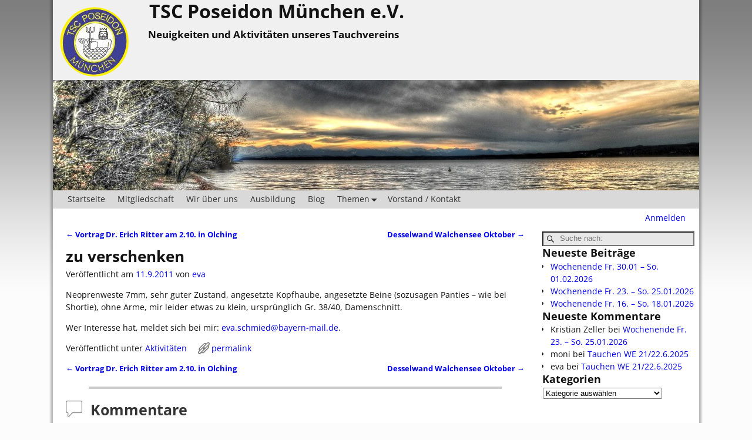

--- FILE ---
content_type: text/html; charset=UTF-8
request_url: https://tsc-poseidon-muenchen.de/2011/09/11/zu-verschenken/
body_size: 16126
content:
<!DOCTYPE html><html lang="de"><head><meta charset="UTF-8"/><meta name='viewport' content='width=device-width,initial-scale=1.0' /><link rel="profile" href="//gmpg.org/xfn/11"/><link rel="pingback" href=""/><link href='https://tsc-poseidon-muenchen.de/wp-content/themes/weaver-xtreme/assets/css/fonts/google/google-fonts.min.css?ver=6.7' rel='stylesheet' type='text/css'><meta name='robots' content='index, follow, max-image-preview:large, max-snippet:-1, max-video-preview:-1' /><title>zu verschenken - TSC Poseidon München e.V.</title><link rel="canonical" href="https://tsc-poseidon-muenchen.de/2011/09/11/zu-verschenken/" /><meta property="og:locale" content="de_DE" /><meta property="og:type" content="article" /><meta property="og:title" content="zu verschenken - TSC Poseidon München e.V." /><meta property="og:description" content="Neoprenweste 7mm, sehr guter Zustand, angesetzte Kopfhaube, angesetzte Beine (sozusagen Panties &#8211; wie bei Shortie), ohne Arme, mir leider etwas zu klein, ursprünglich Gr. 38/40, Damenschnitt. Wer Interesse hat, meldet sich bei mir: eva.schmied@bayern-mail.de." /><meta property="og:url" content="https://tsc-poseidon-muenchen.de/2011/09/11/zu-verschenken/" /><meta property="og:site_name" content="TSC Poseidon München e.V." /><meta property="article:publisher" content="https://www.facebook.com/groups/841617242591940" /><meta property="article:published_time" content="2011-09-11T08:43:35+00:00" /><meta name="author" content="eva" /><meta name="twitter:card" content="summary_large_image" /><meta name="twitter:label1" content="Verfasst von" /><meta name="twitter:data1" content="eva" /> <script type="application/ld+json" class="yoast-schema-graph">{"@context":"https://schema.org","@graph":[{"@type":"Article","@id":"https://tsc-poseidon-muenchen.de/2011/09/11/zu-verschenken/#article","isPartOf":{"@id":"https://tsc-poseidon-muenchen.de/2011/09/11/zu-verschenken/"},"author":{"name":"eva","@id":"https://tsc-poseidon-muenchen.de/#/schema/person/9d1bb60a41712c0fa822a03545d08bc7"},"headline":"zu verschenken","datePublished":"2011-09-11T08:43:35+00:00","mainEntityOfPage":{"@id":"https://tsc-poseidon-muenchen.de/2011/09/11/zu-verschenken/"},"wordCount":39,"commentCount":0,"publisher":{"@id":"https://tsc-poseidon-muenchen.de/#organization"},"articleSection":["Aktivitäten"],"inLanguage":"de","potentialAction":[{"@type":"CommentAction","name":"Comment","target":["https://tsc-poseidon-muenchen.de/2011/09/11/zu-verschenken/#respond"]}]},{"@type":"WebPage","@id":"https://tsc-poseidon-muenchen.de/2011/09/11/zu-verschenken/","url":"https://tsc-poseidon-muenchen.de/2011/09/11/zu-verschenken/","name":"zu verschenken - TSC Poseidon München e.V.","isPartOf":{"@id":"https://tsc-poseidon-muenchen.de/#website"},"datePublished":"2011-09-11T08:43:35+00:00","breadcrumb":{"@id":"https://tsc-poseidon-muenchen.de/2011/09/11/zu-verschenken/#breadcrumb"},"inLanguage":"de","potentialAction":[{"@type":"ReadAction","target":["https://tsc-poseidon-muenchen.de/2011/09/11/zu-verschenken/"]}]},{"@type":"BreadcrumbList","@id":"https://tsc-poseidon-muenchen.de/2011/09/11/zu-verschenken/#breadcrumb","itemListElement":[{"@type":"ListItem","position":1,"name":"Startseite","item":"https://tsc-poseidon-muenchen.de/"},{"@type":"ListItem","position":2,"name":"Blog","item":"https://tsc-poseidon-muenchen.de/blog/"},{"@type":"ListItem","position":3,"name":"zu verschenken"}]},{"@type":"WebSite","@id":"https://tsc-poseidon-muenchen.de/#website","url":"https://tsc-poseidon-muenchen.de/","name":"TSC Poseidon München e.V.","description":"Neuigkeiten und Aktivitäten unseres Tauchvereins","publisher":{"@id":"https://tsc-poseidon-muenchen.de/#organization"},"potentialAction":[{"@type":"SearchAction","target":{"@type":"EntryPoint","urlTemplate":"https://tsc-poseidon-muenchen.de/?s={search_term_string}"},"query-input":{"@type":"PropertyValueSpecification","valueRequired":true,"valueName":"search_term_string"}}],"inLanguage":"de"},{"@type":"Organization","@id":"https://tsc-poseidon-muenchen.de/#organization","name":"TSC Poseidon München e.V.","url":"https://tsc-poseidon-muenchen.de/","logo":{"@type":"ImageObject","inLanguage":"de","@id":"https://tsc-poseidon-muenchen.de/#/schema/logo/image/","url":"https://tsc-poseidon-muenchen.de/wp-content/uploads/2017/03/TSCN-blau-gelb-120-1.png","contentUrl":"https://tsc-poseidon-muenchen.de/wp-content/uploads/2017/03/TSCN-blau-gelb-120-1.png","width":120,"height":120,"caption":"TSC Poseidon München e.V."},"image":{"@id":"https://tsc-poseidon-muenchen.de/#/schema/logo/image/"},"sameAs":["https://www.facebook.com/groups/841617242591940"]},{"@type":"Person","@id":"https://tsc-poseidon-muenchen.de/#/schema/person/9d1bb60a41712c0fa822a03545d08bc7","name":"eva","image":{"@type":"ImageObject","inLanguage":"de","@id":"https://tsc-poseidon-muenchen.de/#/schema/person/image/","url":"https://secure.gravatar.com/avatar/8f143a692cc98acdf995ac6782f3019f80c6e178e92cb7378d44e481c5b17efd?s=96&d=mm&r=g","contentUrl":"https://secure.gravatar.com/avatar/8f143a692cc98acdf995ac6782f3019f80c6e178e92cb7378d44e481c5b17efd?s=96&d=mm&r=g","caption":"eva"},"url":"https://tsc-poseidon-muenchen.de/author/eva/"}]}</script> <link rel="alternate" type="application/rss+xml" title="TSC Poseidon München e.V. &raquo; Feed" href="https://tsc-poseidon-muenchen.de/feed/" /><link rel="alternate" type="application/rss+xml" title="TSC Poseidon München e.V. &raquo; Kommentar-Feed" href="https://tsc-poseidon-muenchen.de/comments/feed/" /><link rel="alternate" type="application/rss+xml" title="TSC Poseidon München e.V. &raquo; Kommentar-Feed zu zu verschenken" href="https://tsc-poseidon-muenchen.de/2011/09/11/zu-verschenken/feed/" /><link rel="alternate" title="oEmbed (JSON)" type="application/json+oembed" href="https://tsc-poseidon-muenchen.de/wp-json/oembed/1.0/embed?url=https%3A%2F%2Ftsc-poseidon-muenchen.de%2F2011%2F09%2F11%2Fzu-verschenken%2F" /><link rel="alternate" title="oEmbed (XML)" type="text/xml+oembed" href="https://tsc-poseidon-muenchen.de/wp-json/oembed/1.0/embed?url=https%3A%2F%2Ftsc-poseidon-muenchen.de%2F2011%2F09%2F11%2Fzu-verschenken%2F&#038;format=xml" /><style id='wp-img-auto-sizes-contain-inline-css' type='text/css'>img:is([sizes=auto i],[sizes^="auto," i]){contain-intrinsic-size:3000px 1500px}
/*# sourceURL=wp-img-auto-sizes-contain-inline-css */</style><style id='wp-emoji-styles-inline-css' type='text/css'>img.wp-smiley, img.emoji {
		display: inline !important;
		border: none !important;
		box-shadow: none !important;
		height: 1em !important;
		width: 1em !important;
		margin: 0 0.07em !important;
		vertical-align: -0.1em !important;
		background: none !important;
		padding: 0 !important;
	}
/*# sourceURL=wp-emoji-styles-inline-css */</style><style id='wp-block-library-inline-css' type='text/css'>:root{--wp-block-synced-color:#7a00df;--wp-block-synced-color--rgb:122,0,223;--wp-bound-block-color:var(--wp-block-synced-color);--wp-editor-canvas-background:#ddd;--wp-admin-theme-color:#007cba;--wp-admin-theme-color--rgb:0,124,186;--wp-admin-theme-color-darker-10:#006ba1;--wp-admin-theme-color-darker-10--rgb:0,107,160.5;--wp-admin-theme-color-darker-20:#005a87;--wp-admin-theme-color-darker-20--rgb:0,90,135;--wp-admin-border-width-focus:2px}@media (min-resolution:192dpi){:root{--wp-admin-border-width-focus:1.5px}}.wp-element-button{cursor:pointer}:root .has-very-light-gray-background-color{background-color:#eee}:root .has-very-dark-gray-background-color{background-color:#313131}:root .has-very-light-gray-color{color:#eee}:root .has-very-dark-gray-color{color:#313131}:root .has-vivid-green-cyan-to-vivid-cyan-blue-gradient-background{background:linear-gradient(135deg,#00d084,#0693e3)}:root .has-purple-crush-gradient-background{background:linear-gradient(135deg,#34e2e4,#4721fb 50%,#ab1dfe)}:root .has-hazy-dawn-gradient-background{background:linear-gradient(135deg,#faaca8,#dad0ec)}:root .has-subdued-olive-gradient-background{background:linear-gradient(135deg,#fafae1,#67a671)}:root .has-atomic-cream-gradient-background{background:linear-gradient(135deg,#fdd79a,#004a59)}:root .has-nightshade-gradient-background{background:linear-gradient(135deg,#330968,#31cdcf)}:root .has-midnight-gradient-background{background:linear-gradient(135deg,#020381,#2874fc)}:root{--wp--preset--font-size--normal:16px;--wp--preset--font-size--huge:42px}.has-regular-font-size{font-size:1em}.has-larger-font-size{font-size:2.625em}.has-normal-font-size{font-size:var(--wp--preset--font-size--normal)}.has-huge-font-size{font-size:var(--wp--preset--font-size--huge)}.has-text-align-center{text-align:center}.has-text-align-left{text-align:left}.has-text-align-right{text-align:right}.has-fit-text{white-space:nowrap!important}#end-resizable-editor-section{display:none}.aligncenter{clear:both}.items-justified-left{justify-content:flex-start}.items-justified-center{justify-content:center}.items-justified-right{justify-content:flex-end}.items-justified-space-between{justify-content:space-between}.screen-reader-text{border:0;clip-path:inset(50%);height:1px;margin:-1px;overflow:hidden;padding:0;position:absolute;width:1px;word-wrap:normal!important}.screen-reader-text:focus{background-color:#ddd;clip-path:none;color:#444;display:block;font-size:1em;height:auto;left:5px;line-height:normal;padding:15px 23px 14px;text-decoration:none;top:5px;width:auto;z-index:100000}html :where(.has-border-color){border-style:solid}html :where([style*=border-top-color]){border-top-style:solid}html :where([style*=border-right-color]){border-right-style:solid}html :where([style*=border-bottom-color]){border-bottom-style:solid}html :where([style*=border-left-color]){border-left-style:solid}html :where([style*=border-width]){border-style:solid}html :where([style*=border-top-width]){border-top-style:solid}html :where([style*=border-right-width]){border-right-style:solid}html :where([style*=border-bottom-width]){border-bottom-style:solid}html :where([style*=border-left-width]){border-left-style:solid}html :where(img[class*=wp-image-]){height:auto;max-width:100%}:where(figure){margin:0 0 1em}html :where(.is-position-sticky){--wp-admin--admin-bar--position-offset:var(--wp-admin--admin-bar--height,0px)}@media screen and (max-width:600px){html :where(.is-position-sticky){--wp-admin--admin-bar--position-offset:0px}}

/*# sourceURL=wp-block-library-inline-css */</style><style id='global-styles-inline-css' type='text/css'>:root{--wp--preset--aspect-ratio--square: 1;--wp--preset--aspect-ratio--4-3: 4/3;--wp--preset--aspect-ratio--3-4: 3/4;--wp--preset--aspect-ratio--3-2: 3/2;--wp--preset--aspect-ratio--2-3: 2/3;--wp--preset--aspect-ratio--16-9: 16/9;--wp--preset--aspect-ratio--9-16: 9/16;--wp--preset--color--black: #000000;--wp--preset--color--cyan-bluish-gray: #abb8c3;--wp--preset--color--white: #ffffff;--wp--preset--color--pale-pink: #f78da7;--wp--preset--color--vivid-red: #cf2e2e;--wp--preset--color--luminous-vivid-orange: #ff6900;--wp--preset--color--luminous-vivid-amber: #fcb900;--wp--preset--color--light-green-cyan: #7bdcb5;--wp--preset--color--vivid-green-cyan: #00d084;--wp--preset--color--pale-cyan-blue: #8ed1fc;--wp--preset--color--vivid-cyan-blue: #0693e3;--wp--preset--color--vivid-purple: #9b51e0;--wp--preset--gradient--vivid-cyan-blue-to-vivid-purple: linear-gradient(135deg,rgb(6,147,227) 0%,rgb(155,81,224) 100%);--wp--preset--gradient--light-green-cyan-to-vivid-green-cyan: linear-gradient(135deg,rgb(122,220,180) 0%,rgb(0,208,130) 100%);--wp--preset--gradient--luminous-vivid-amber-to-luminous-vivid-orange: linear-gradient(135deg,rgb(252,185,0) 0%,rgb(255,105,0) 100%);--wp--preset--gradient--luminous-vivid-orange-to-vivid-red: linear-gradient(135deg,rgb(255,105,0) 0%,rgb(207,46,46) 100%);--wp--preset--gradient--very-light-gray-to-cyan-bluish-gray: linear-gradient(135deg,rgb(238,238,238) 0%,rgb(169,184,195) 100%);--wp--preset--gradient--cool-to-warm-spectrum: linear-gradient(135deg,rgb(74,234,220) 0%,rgb(151,120,209) 20%,rgb(207,42,186) 40%,rgb(238,44,130) 60%,rgb(251,105,98) 80%,rgb(254,248,76) 100%);--wp--preset--gradient--blush-light-purple: linear-gradient(135deg,rgb(255,206,236) 0%,rgb(152,150,240) 100%);--wp--preset--gradient--blush-bordeaux: linear-gradient(135deg,rgb(254,205,165) 0%,rgb(254,45,45) 50%,rgb(107,0,62) 100%);--wp--preset--gradient--luminous-dusk: linear-gradient(135deg,rgb(255,203,112) 0%,rgb(199,81,192) 50%,rgb(65,88,208) 100%);--wp--preset--gradient--pale-ocean: linear-gradient(135deg,rgb(255,245,203) 0%,rgb(182,227,212) 50%,rgb(51,167,181) 100%);--wp--preset--gradient--electric-grass: linear-gradient(135deg,rgb(202,248,128) 0%,rgb(113,206,126) 100%);--wp--preset--gradient--midnight: linear-gradient(135deg,rgb(2,3,129) 0%,rgb(40,116,252) 100%);--wp--preset--font-size--small: 13px;--wp--preset--font-size--medium: 20px;--wp--preset--font-size--large: 36px;--wp--preset--font-size--x-large: 42px;--wp--preset--spacing--20: 0.44rem;--wp--preset--spacing--30: 0.67rem;--wp--preset--spacing--40: 1rem;--wp--preset--spacing--50: 1.5rem;--wp--preset--spacing--60: 2.25rem;--wp--preset--spacing--70: 3.38rem;--wp--preset--spacing--80: 5.06rem;--wp--preset--shadow--natural: 6px 6px 9px rgba(0, 0, 0, 0.2);--wp--preset--shadow--deep: 12px 12px 50px rgba(0, 0, 0, 0.4);--wp--preset--shadow--sharp: 6px 6px 0px rgba(0, 0, 0, 0.2);--wp--preset--shadow--outlined: 6px 6px 0px -3px rgb(255, 255, 255), 6px 6px rgb(0, 0, 0);--wp--preset--shadow--crisp: 6px 6px 0px rgb(0, 0, 0);}:where(.is-layout-flex){gap: 0.5em;}:where(.is-layout-grid){gap: 0.5em;}body .is-layout-flex{display: flex;}.is-layout-flex{flex-wrap: wrap;align-items: center;}.is-layout-flex > :is(*, div){margin: 0;}body .is-layout-grid{display: grid;}.is-layout-grid > :is(*, div){margin: 0;}:where(.wp-block-columns.is-layout-flex){gap: 2em;}:where(.wp-block-columns.is-layout-grid){gap: 2em;}:where(.wp-block-post-template.is-layout-flex){gap: 1.25em;}:where(.wp-block-post-template.is-layout-grid){gap: 1.25em;}.has-black-color{color: var(--wp--preset--color--black) !important;}.has-cyan-bluish-gray-color{color: var(--wp--preset--color--cyan-bluish-gray) !important;}.has-white-color{color: var(--wp--preset--color--white) !important;}.has-pale-pink-color{color: var(--wp--preset--color--pale-pink) !important;}.has-vivid-red-color{color: var(--wp--preset--color--vivid-red) !important;}.has-luminous-vivid-orange-color{color: var(--wp--preset--color--luminous-vivid-orange) !important;}.has-luminous-vivid-amber-color{color: var(--wp--preset--color--luminous-vivid-amber) !important;}.has-light-green-cyan-color{color: var(--wp--preset--color--light-green-cyan) !important;}.has-vivid-green-cyan-color{color: var(--wp--preset--color--vivid-green-cyan) !important;}.has-pale-cyan-blue-color{color: var(--wp--preset--color--pale-cyan-blue) !important;}.has-vivid-cyan-blue-color{color: var(--wp--preset--color--vivid-cyan-blue) !important;}.has-vivid-purple-color{color: var(--wp--preset--color--vivid-purple) !important;}.has-black-background-color{background-color: var(--wp--preset--color--black) !important;}.has-cyan-bluish-gray-background-color{background-color: var(--wp--preset--color--cyan-bluish-gray) !important;}.has-white-background-color{background-color: var(--wp--preset--color--white) !important;}.has-pale-pink-background-color{background-color: var(--wp--preset--color--pale-pink) !important;}.has-vivid-red-background-color{background-color: var(--wp--preset--color--vivid-red) !important;}.has-luminous-vivid-orange-background-color{background-color: var(--wp--preset--color--luminous-vivid-orange) !important;}.has-luminous-vivid-amber-background-color{background-color: var(--wp--preset--color--luminous-vivid-amber) !important;}.has-light-green-cyan-background-color{background-color: var(--wp--preset--color--light-green-cyan) !important;}.has-vivid-green-cyan-background-color{background-color: var(--wp--preset--color--vivid-green-cyan) !important;}.has-pale-cyan-blue-background-color{background-color: var(--wp--preset--color--pale-cyan-blue) !important;}.has-vivid-cyan-blue-background-color{background-color: var(--wp--preset--color--vivid-cyan-blue) !important;}.has-vivid-purple-background-color{background-color: var(--wp--preset--color--vivid-purple) !important;}.has-black-border-color{border-color: var(--wp--preset--color--black) !important;}.has-cyan-bluish-gray-border-color{border-color: var(--wp--preset--color--cyan-bluish-gray) !important;}.has-white-border-color{border-color: var(--wp--preset--color--white) !important;}.has-pale-pink-border-color{border-color: var(--wp--preset--color--pale-pink) !important;}.has-vivid-red-border-color{border-color: var(--wp--preset--color--vivid-red) !important;}.has-luminous-vivid-orange-border-color{border-color: var(--wp--preset--color--luminous-vivid-orange) !important;}.has-luminous-vivid-amber-border-color{border-color: var(--wp--preset--color--luminous-vivid-amber) !important;}.has-light-green-cyan-border-color{border-color: var(--wp--preset--color--light-green-cyan) !important;}.has-vivid-green-cyan-border-color{border-color: var(--wp--preset--color--vivid-green-cyan) !important;}.has-pale-cyan-blue-border-color{border-color: var(--wp--preset--color--pale-cyan-blue) !important;}.has-vivid-cyan-blue-border-color{border-color: var(--wp--preset--color--vivid-cyan-blue) !important;}.has-vivid-purple-border-color{border-color: var(--wp--preset--color--vivid-purple) !important;}.has-vivid-cyan-blue-to-vivid-purple-gradient-background{background: var(--wp--preset--gradient--vivid-cyan-blue-to-vivid-purple) !important;}.has-light-green-cyan-to-vivid-green-cyan-gradient-background{background: var(--wp--preset--gradient--light-green-cyan-to-vivid-green-cyan) !important;}.has-luminous-vivid-amber-to-luminous-vivid-orange-gradient-background{background: var(--wp--preset--gradient--luminous-vivid-amber-to-luminous-vivid-orange) !important;}.has-luminous-vivid-orange-to-vivid-red-gradient-background{background: var(--wp--preset--gradient--luminous-vivid-orange-to-vivid-red) !important;}.has-very-light-gray-to-cyan-bluish-gray-gradient-background{background: var(--wp--preset--gradient--very-light-gray-to-cyan-bluish-gray) !important;}.has-cool-to-warm-spectrum-gradient-background{background: var(--wp--preset--gradient--cool-to-warm-spectrum) !important;}.has-blush-light-purple-gradient-background{background: var(--wp--preset--gradient--blush-light-purple) !important;}.has-blush-bordeaux-gradient-background{background: var(--wp--preset--gradient--blush-bordeaux) !important;}.has-luminous-dusk-gradient-background{background: var(--wp--preset--gradient--luminous-dusk) !important;}.has-pale-ocean-gradient-background{background: var(--wp--preset--gradient--pale-ocean) !important;}.has-electric-grass-gradient-background{background: var(--wp--preset--gradient--electric-grass) !important;}.has-midnight-gradient-background{background: var(--wp--preset--gradient--midnight) !important;}.has-small-font-size{font-size: var(--wp--preset--font-size--small) !important;}.has-medium-font-size{font-size: var(--wp--preset--font-size--medium) !important;}.has-large-font-size{font-size: var(--wp--preset--font-size--large) !important;}.has-x-large-font-size{font-size: var(--wp--preset--font-size--x-large) !important;}
/*# sourceURL=global-styles-inline-css */</style><style id='classic-theme-styles-inline-css' type='text/css'>/*! This file is auto-generated */
.wp-block-button__link{color:#fff;background-color:#32373c;border-radius:9999px;box-shadow:none;text-decoration:none;padding:calc(.667em + 2px) calc(1.333em + 2px);font-size:1.125em}.wp-block-file__button{background:#32373c;color:#fff;text-decoration:none}
/*# sourceURL=/wp-includes/css/classic-themes.min.css */</style><link rel='stylesheet' id='contact-form-7-css' href='https://tsc-poseidon-muenchen.de/wp-content/cache/autoptimize/autoptimize_single_64ac31699f5326cb3c76122498b76f66.php?ver=6.1.4' type='text/css' media='all' /><link rel='stylesheet' id='weaverx-font-sheet-css' href='https://tsc-poseidon-muenchen.de/wp-content/themes/weaver-xtreme/assets/css/fonts.min.css?ver=6.7' type='text/css' media='all' /><link rel='stylesheet' id='weaverx-style-sheet-css' href='https://tsc-poseidon-muenchen.de/wp-content/themes/weaver-xtreme/assets/css/style-weaverx.min.css?ver=6.7' type='text/css' media='all' /><style id='weaverx-style-sheet-inline-css' type='text/css'>#wrapper{max-width:1100px}body{background-image:url( /wp-content/themes/weaver-xtreme/assets/images/gr.png );background-attachment:scroll;background-repeat:repeat-x}#branding #header-image img{float:left}/* float-left*/.weaverx-theme-menu .current_page_item >a,.weaverx-theme-menu .current-menu-item >a,.weaverx-theme-menu .current-cat >a{font-weight:bold}.container img,.colophon img{padding:0}body{font-size:.87500em}body{background-color:#FCFCFC}.menu-primary .wvrx-menu-container,.menu-primary .site-title-on-menu,.menu-primary .site-title-on-menu a{background-color:#D9D9D9}.menu-primary .wvrx-menu-container,.menu-primary .site-title-on-menu,.menu-primary .site-title-on-menu a{color:#333333}.menu-secondary .wvrx-menu-container{background-color:#D9D9D9}.menu-secondary .wvrx-menu-container{color:#333333}.menu-primary .wvrx-menu ul li a,.menu-primary .wvrx-menu ul.mega-menu li{background-color:#BABABA}.menu-primary .wvrx-menu ul li a,.menu-primary .wvrx-menu ul.mega-menu li{color:#333333}.menu-secondary .wvrx-menu ul li a,.menu-secondary .wvrx-menu ul.mega-menu li{background-color:#BABABA}.menu-secondary .wvrx-menu ul li a,.menu-secondary .wvrx-menu ul.mega-menu li{color:#333333}.menu-primary .wvrx-menu >li >a{color:#333333}.menu-primary .wvrx-menu >li >a:hover{background-color:#C9C9C9 !important}.menu-secondary .wvrx-menu >li >a{color:#333333}.menu-secondary .wvrx-menu >li >a:hover{background-color:#C9C9C9 !important}.menu-primary .wvrx-menu ul li a{color:#333333}.menu-primary .wvrx-menu ul li a:hover{background-color:#C9C9C9 !important}.menu-secondary .wvrx-menu ul li a{color:#333333}.menu-secondary .wvrx-menu ul li a:hover{background-color:#C9C9C9 !important}.menu-primary .menu-toggle-button{color:#333333}@media( min-width:768px){.menu-primary .wvrx-menu,.menu-primary .wvrx-menu-container{text-align:left}}.menu-primary .menu-arrows .toggle-submenu:after{color:#333333}.menu-primary .menu-arrows ul .toggle-submenu:after{color:#333333}.menu-primary .menu-arrows.is-mobile-menu.menu-arrows ul a .toggle-submenu:after{color:#333333}.menu-primary .menu-arrows ul .toggle-submenu:after{color:#333333}.menu-secondary .menu-toggle-button{color:#333333}@media( min-width:768px){.menu-secondary .wvrx-menu,.menu-secondary .wvrx-menu-container{text-align:left}}.menu-secondary .menu-arrows .toggle-submenu:after{color:#333333}.menu-secondary .menu-arrows ul .toggle-submenu:after{color:#333333}.menu-secondary .menu-arrows.is-mobile-menu.menu-arrows ul a .toggle-submenu:after{color:#333333}.menu-secondary .menu-arrows ul .toggle-submenu:after{color:#333333}@media( min-width:768px){.menu-extra .wvrx-menu,.menu-extra .wvrx-menu-container{text-align:left}}@media screen and ( min-width:768px){}.l-widget-area-top{width:90%}@media (max-width:580px){.l-widget-area-top{width:100%}}.l-widget-area-bottom{width:90%}@media (max-width:580px){.l-widget-area-bottom{width:100%}}.widget-area-top{background-color:#F5F5F5}.widget-area-bottom{background-color:#F5F5F5}#header{background-color:#F0F0F0}#colophon{background-color:#F0F0F0}#wrapper{background-color:#FFFFFF}#wrapper{color:#121212}.entry-content h1,.entry-content h2,.entry-content h3,.entry-content h4,.entry-content h5,.entry-content h6{font-style:normal}.menu-primary .wvrx-menu-container .search-form .search-submit{color:#333333}#wrapper .search-form .search-submit{color:#121212}#inject_fixedtop,#inject_fixedbottom,.wvrx-fixedtop,.wvrx-fixonscroll{max-width:1100px}@media ( max-width:1100px){.wvrx-fixedtop,.wvrx-fixonscroll,#inject_fixedtop,#inject_fixedbottom{left:0;margin-left:0 !important;margin-right:0 !important}}@media ( min-width:1100px){#inject_fixedtop{margin-left:-0px;margin-right:-0px}.wvrx-fixedtop,.wvrx-fixonscroll{margin-left:0;margin-right:calc( 0 - 0 - 0 )}}@media ( min-width:1100px){#inject_fixedbottom{margin-left:-0px;margin-right:-0px}}/* Custom CSS rules for Plain sub-theme */
/*# sourceURL=weaverx-style-sheet-inline-css */</style> <script type="text/javascript" src="https://tsc-poseidon-muenchen.de/wp-includes/js/jquery/jquery.min.js?ver=3.7.1" id="jquery-core-js"></script> <script defer type="text/javascript" src="https://tsc-poseidon-muenchen.de/wp-includes/js/jquery/jquery-migrate.min.js?ver=3.4.1" id="jquery-migrate-js"></script> <script defer id="weaver-xtreme-JSLib-js-extra" src="[data-uri]"></script> <script defer type="text/javascript" src="https://tsc-poseidon-muenchen.de/wp-content/themes/weaver-xtreme/assets/js/weaverxjslib.min.js?ver=6.7" id="weaver-xtreme-JSLib-js"></script> <link rel="https://api.w.org/" href="https://tsc-poseidon-muenchen.de/wp-json/" /><link rel="alternate" title="JSON" type="application/json" href="https://tsc-poseidon-muenchen.de/wp-json/wp/v2/posts/532" /><link rel="EditURI" type="application/rsd+xml" title="RSD" href="https://tsc-poseidon-muenchen.de/xmlrpc.php?rsd" /><style data-context="foundation-flickity-css">/*! Flickity v2.0.2
http://flickity.metafizzy.co
---------------------------------------------- */.flickity-enabled{position:relative}.flickity-enabled:focus{outline:0}.flickity-viewport{overflow:hidden;position:relative;height:100%}.flickity-slider{position:absolute;width:100%;height:100%}.flickity-enabled.is-draggable{-webkit-tap-highlight-color:transparent;tap-highlight-color:transparent;-webkit-user-select:none;-moz-user-select:none;-ms-user-select:none;user-select:none}.flickity-enabled.is-draggable .flickity-viewport{cursor:move;cursor:-webkit-grab;cursor:grab}.flickity-enabled.is-draggable .flickity-viewport.is-pointer-down{cursor:-webkit-grabbing;cursor:grabbing}.flickity-prev-next-button{position:absolute;top:50%;width:44px;height:44px;border:none;border-radius:50%;background:#fff;background:hsla(0,0%,100%,.75);cursor:pointer;-webkit-transform:translateY(-50%);transform:translateY(-50%)}.flickity-prev-next-button:hover{background:#fff}.flickity-prev-next-button:focus{outline:0;box-shadow:0 0 0 5px #09f}.flickity-prev-next-button:active{opacity:.6}.flickity-prev-next-button.previous{left:10px}.flickity-prev-next-button.next{right:10px}.flickity-rtl .flickity-prev-next-button.previous{left:auto;right:10px}.flickity-rtl .flickity-prev-next-button.next{right:auto;left:10px}.flickity-prev-next-button:disabled{opacity:.3;cursor:auto}.flickity-prev-next-button svg{position:absolute;left:20%;top:20%;width:60%;height:60%}.flickity-prev-next-button .arrow{fill:#333}.flickity-page-dots{position:absolute;width:100%;bottom:-25px;padding:0;margin:0;list-style:none;text-align:center;line-height:1}.flickity-rtl .flickity-page-dots{direction:rtl}.flickity-page-dots .dot{display:inline-block;width:10px;height:10px;margin:0 8px;background:#333;border-radius:50%;opacity:.25;cursor:pointer}.flickity-page-dots .dot.is-selected{opacity:1}</style><style data-context="foundation-slideout-css">.slideout-menu{position:fixed;left:0;top:0;bottom:0;right:auto;z-index:0;width:256px;overflow-y:auto;-webkit-overflow-scrolling:touch;display:none}.slideout-menu.pushit-right{left:auto;right:0}.slideout-panel{position:relative;z-index:1;will-change:transform}.slideout-open,.slideout-open .slideout-panel,.slideout-open body{overflow:hidden}.slideout-open .slideout-menu{display:block}.pushit{display:none}</style> 
<style type="text/css">.recentcomments a{display:inline !important;padding:0 !important;margin:0 !important;}</style><link rel="icon" href="https://tsc-poseidon-muenchen.de/wp-content/uploads/2016/11/TSCN-blau-gelb-120-1.jpg" sizes="32x32" /><link rel="icon" href="https://tsc-poseidon-muenchen.de/wp-content/uploads/2016/11/TSCN-blau-gelb-120-1.jpg" sizes="192x192" /><link rel="apple-touch-icon" href="https://tsc-poseidon-muenchen.de/wp-content/uploads/2016/11/TSCN-blau-gelb-120-1.jpg" /><meta name="msapplication-TileImage" content="https://tsc-poseidon-muenchen.de/wp-content/uploads/2016/11/TSCN-blau-gelb-120-1.jpg" /><style>.ios7.web-app-mode.has-fixed header{ background-color: rgba(255,255,255,.88);}</style></head><body data-rsssl=1 class="wp-singular post-template-default single single-post postid-532 single-format-standard wp-custom-logo wp-embed-responsive wp-theme-weaver-xtreme singular not-logged-in weaverx-theme-body wvrx-not-safari is-menu-desktop is-menu-default weaverx-page-single weaverx-sb-right weaverx-has-sb has-posts" itemtype="https://schema.org/WebPage" itemscope> <a href="#page-bottom"
 id="page-top">&darr;</a><div id="wvrx-page-width">&nbsp;</div> <noscript><p
 style="border:1px solid red;font-size:14px;background-color:pink;padding:5px;margin-left:auto;margin-right:auto;max-width:640px;text-align:center;"> JAVASCRIPT IS DISABLED. Please enable JavaScript on your browser to best view this site.</p> </noscript><div id="wrapper" class="wrapper shadow-3 font-inherit align-center"><div class="clear-preheader clear-both"></div><div id="header" class="header font-inherit header-as-img"><div id="header-inside" class="block-inside"><header id="branding" itemtype="https://schema.org/WPHeader" itemscope><div id='title-tagline' class='clearfix  '> <a href="https://tsc-poseidon-muenchen.de/" class="custom-logo-link " rel="home"><img width="120" height="120" src="https://tsc-poseidon-muenchen.de/wp-content/uploads/2017/03/TSCN-blau-gelb-120-1.png" class="custom-logo" alt="TSC Poseidon München e.V." /></a><h1 id="site-title"
 class="font-inherit"><a
 href="https://tsc-poseidon-muenchen.de/" title="TSC Poseidon München e.V."
 rel="home"> TSC Poseidon München e.V.</a></h1><h2 id="site-tagline" class="hide-none"><span  class="font-inherit">Neuigkeiten und Aktivitäten unseres Tauchvereins</span></h2></div><div id="header-image" class="header-image header-image-type-std"><a href="https://tsc-poseidon-muenchen.de/" rel="home"><div id="wp-custom-header" class="wp-custom-header"><img src="https://tsc-poseidon-muenchen.de/wp-content/uploads/2016/12/Hausriff-bei-Allmannshausen.jpg" width="1100" height="188" alt="" srcset="https://tsc-poseidon-muenchen.de/wp-content/uploads/2016/12/Hausriff-bei-Allmannshausen.jpg 1100w, https://tsc-poseidon-muenchen.de/wp-content/uploads/2016/12/Hausriff-bei-Allmannshausen-300x51.jpg 300w, https://tsc-poseidon-muenchen.de/wp-content/uploads/2016/12/Hausriff-bei-Allmannshausen-768x131.jpg 768w, https://tsc-poseidon-muenchen.de/wp-content/uploads/2016/12/Hausriff-bei-Allmannshausen-1024x175.jpg 1024w" sizes="(max-width: 1100px) 100vw, 1100px" decoding="async" fetchpriority="high" /></div> </a></div><div class="clear-branding clear-both"></div></header><div class="clear-menu-primary clear-both"></div><div id="nav-primary" class="menu-primary menu-primary-standard menu-type-standard" itemtype="https://schema.org/SiteNavigationElement" itemscope><div class="wvrx-default-menu wvrx-menu-container font-inherit"><div class="wvrx-menu-clear"></div><ul class="weaverx-theme-menu wvrx-menu menu-hover menu-alignleft"><li class="default-home-menu-item"><a href="https://tsc-poseidon-muenchen.de/" title="Startseite">Startseite</a></li><li class="page_item page-item-2087"><a href="https://tsc-poseidon-muenchen.de/mitgliedschaft/">Mitgliedschaft</a></li><li class="page_item page-item-2089"><a href="https://tsc-poseidon-muenchen.de/wir-ueber-uns/">Wir über uns</a></li><li class="page_item page-item-2093"><a href="https://tsc-poseidon-muenchen.de/ausbildung/">Ausbildung</a></li><li class="page_item page-item-2114 current_page_parent"><a href="https://tsc-poseidon-muenchen.de/blog/">Blog</a></li><li class="page_item page-item-2100 page_item_has_children"><a href="https://tsc-poseidon-muenchen.de/themen/">Themen</a><ul class='children'><li class="page_item page-item-2259 page_item_has_children"><a href="https://tsc-poseidon-muenchen.de/themen/organisation/">Organisation</a><ul class='children'><li class="page_item page-item-2255"><a href="https://tsc-poseidon-muenchen.de/themen/organisation/schwimmbadtraining/">Schwimmbadtraining</a></li><li class="page_item page-item-2261"><a href="https://tsc-poseidon-muenchen.de/themen/organisation/taucherstammtisch/">Taucherstammtisch</a></li><li class="page_item page-item-2265"><a href="https://tsc-poseidon-muenchen.de/themen/organisation/veranstaltungen/">Veranstaltungen</a></li></ul></li><li class="page_item page-item-43 page_item_has_children"><a href="https://tsc-poseidon-muenchen.de/themen/umwelt/">Umwelt</a><ul class='children'><li class="page_item page-item-2095"><a href="https://tsc-poseidon-muenchen.de/themen/umwelt/global/">Umwelt Blog</a></li><li class="page_item page-item-51"><a href="https://tsc-poseidon-muenchen.de/themen/umwelt/welchen-fisch-kann-ich-ohne-schlechtes-gewissen-denn-eigentlich-noch-essen/">Umweltverträglicher Fischverzehr</a></li><li class="page_item page-item-3449"><a href="https://tsc-poseidon-muenchen.de/themen/umwelt/eu-buergerinitiative-stop-finning-stop-the-trade/">EU-Bürgerinitiative &#8222;Stop Finning &#8211; Stop the Trade&#8220;</a></li><li class="page_item page-item-87"><a href="https://tsc-poseidon-muenchen.de/themen/umwelt/verbotene-fische/">Fischarten &#8211; Verzehr verboten</a></li><li class="page_item page-item-24"><a href="https://tsc-poseidon-muenchen.de/themen/umwelt/rettet-die-haie/">Rettet die Haie</a></li><li class="page_item page-item-237"><a href="https://tsc-poseidon-muenchen.de/themen/umwelt/proteste-bei-china-restaurants-mit-hai-produkten/">Proteste gegen Haiflossensuppe</a></li><li class="page_item page-item-177"><a href="https://tsc-poseidon-muenchen.de/themen/umwelt/erfolg-in-sachen-haischutz/">Erfolg in Sachen Haischutz</a></li></ul></li><li class="page_item page-item-44 page_item_has_children"><a href="https://tsc-poseidon-muenchen.de/themen/technik/">Technik</a><ul class='children'><li class="page_item page-item-3493"><a href="https://tsc-poseidon-muenchen.de/themen/technik/video-konferenz-system-jitsi-und-konferenzserver-vom-freifunk-muenchen/">Video-Konferenz-System JITSI und Konferenzserver vom Freifunk München</a></li><li class="page_item page-item-84"><a href="https://tsc-poseidon-muenchen.de/themen/technik/wetter-informationen/">Wetter-Informationen</a></li></ul></li><li class="page_item page-item-46 page_item_has_children"><a href="https://tsc-poseidon-muenchen.de/themen/intern/">Intern</a><ul class='children'><li class="page_item page-item-60"><a href="https://tsc-poseidon-muenchen.de/themen/intern/allgemeinverfugung-tauchen-langwieder-see/">AV Langwieder</a></li><li class="page_item page-item-70"><a href="https://tsc-poseidon-muenchen.de/themen/intern/av-starnberger-see/">AV Starnberger See</a></li><li class="page_item page-item-154"><a href="https://tsc-poseidon-muenchen.de/themen/intern/anfahrtspane/">Anfahrtspäne</a></li></ul></li></ul></li><li class="page_item page-item-2097"><a href="https://tsc-poseidon-muenchen.de/vorstand-kontakt/">Vorstand / Kontakt</a></li></ul><div class="clear-menu-end clear-both" ></div></div></div><div class='clear-menu-primary-end' style='clear:both;'></div></div></div><div class='clear-header-end clear-both'></div><div id="container" class="container container-single relative font-inherit"><div id="container-inside" class="block-inside"><div id="infobar" class="font-inherit"> <span id="breadcrumbs"></span> <span class='infobar_right'> <span id="infobar_paginate"></span> <span id="infobar_login" style="margin-right:8px;"><a rel="nofollow" href="https://tsc-poseidon-muenchen.de/wp-login.php">Anmelden</a></span> </span></div><div class="clear-info-bar-end" style="clear:both;"></div><div id="content" role="main" class="content l-content-rsb m-full s-full m-font-size font-open-sans" itemtype="https://schema.org/Blog" itemscope><nav id="nav-above" class="navigation"><h3 class="assistive-text">Artikelnavigation</h3><div class="nav-previous"><a href="https://tsc-poseidon-muenchen.de/2011/09/11/vortrag-dr-erich-ritter-am-210-in-olching/" rel="prev"><span class="meta-nav">&larr;</span> Vortrag Dr. Erich Ritter am 2.10. in Olching</a></div><div class="nav-next"><a href="https://tsc-poseidon-muenchen.de/2011/09/13/desselwand-walchensee-oktober/" rel="next">Desselwand Walchensee Oktober <span class="meta-nav">&rarr;</span></a></div></nav><article
 id="post-532" class="content-single post-content post-area post-author-id-13 font-inherit post-532 post type-post status-publish format-standard hentry category-aktivitaten" itemtype="https://schema.org/BlogPosting" itemscope itemprop="blogPost"><header class="page-header"><h1 class="page-title entry-title title-single font-inherit" itemprop="headline name">zu verschenken</h1><div class="entry-meta "><meta itemprop="datePublished" content="2011-09-11T09:43:35+02:00"/><meta itemprop="dateModified" content="2011-09-11T09:43:35+02:00"/> <span style="display:none" itemscope itemprop="publisher" itemtype="https://schema.org/Organization"><span itemprop="name">TSC Poseidon München e.V.</span><img itemprop="logo" src="https://tsc-poseidon-muenchen.de/wp-content/uploads/2017/03/TSCN-blau-gelb-120-1.png" /></span> <span class="meta-info-wrap font-inherit"> <span class="sep">Veröffentlicht am </span><a href="https://tsc-poseidon-muenchen.de/2011/09/11/zu-verschenken/" title="09:43" rel="bookmark"><time class="entry-date" datetime="2011-09-11T09:43:35+02:00">11.9.2011</time></a><span class="by-author"> <span class="sep"> von </span> <span class="author vcard"><a class="url fn n" href="https://tsc-poseidon-muenchen.de/author/eva/" title="Zeige alle Beiträge von eva" rel="author"><span itemtype="https://schema.org/Person" itemscope itemprop="author"><span itemprop="name">eva</span></span></a></span></span><time class="published updated" datetime="2011-09-11T09:43:35+02:00">11.9.2011</time> </span></div></header><div class="entry-content clearfix"><p>Neoprenweste 7mm, sehr guter Zustand, angesetzte Kopfhaube, angesetzte Beine (sozusagen Panties &#8211; wie bei Shortie), ohne Arme, mir leider etwas zu klein, ursprünglich Gr. 38/40, Damenschnitt.</p><p>Wer Interesse hat, meldet sich bei mir: <a href="mailto:eva.schmied@bayern-mail.de">eva.schmied@bayern-mail.de</a>.</p></div><footer class="entry-utility entry-author-info"><div class="meta-info-wrap font-inherit"> <span class="cat-links"> <span class="entry-utility-prep entry-utility-prep-cat-links">Veröffentlicht unter</span> <a href="https://tsc-poseidon-muenchen.de/category/aktivitaten/" rel="category tag">Aktivitäten</a> </span> <span class="permalink-icon"><a href="https://tsc-poseidon-muenchen.de/2011/09/11/zu-verschenken/" title="Permalink to zu verschenken" rel="bookmark">permalink</a></span></div></footer><link itemprop="mainEntityOfPage" href="https://tsc-poseidon-muenchen.de/2011/09/11/zu-verschenken/" /></article><nav id="nav-below" class="navigation"><h3 class="assistive-text">Artikelnavigation</h3><div class="nav-previous"><a href="https://tsc-poseidon-muenchen.de/2011/09/11/vortrag-dr-erich-ritter-am-210-in-olching/" rel="prev"><span class="meta-nav">&larr;</span> Vortrag Dr. Erich Ritter am 2.10. in Olching</a></div><div class="nav-next"><a href="https://tsc-poseidon-muenchen.de/2011/09/13/desselwand-walchensee-oktober/" rel="next">Desselwand Walchensee Oktober <span class="meta-nav">&rarr;</span></a></div></nav><hr class='comments-hr' /><div id="comments"><header id="comments-title" class=&quot;no-comments-made&quot;><h3>Kommentare</h3><h4> <em>zu verschenken</em> &#8212; Keine Kommentare</h4></header><ol class="commentlist"></ol><div id="respond" class="comment-respond"><h3 id="reply-title" class="comment-reply-title">Schreibe einen Kommentar <small><a rel="nofollow" id="cancel-comment-reply-link" href="/2011/09/11/zu-verschenken/#respond" style="display:none;">Antwort abbrechen</a></small></h3><p class="must-log-in">Du musst <a href="https://tsc-poseidon-muenchen.de/wp-login.php?redirect_to=https%3A%2F%2Ftsc-poseidon-muenchen.de%2F2011%2F09%2F11%2Fzu-verschenken%2F">angemeldet</a> sein, um einen Kommentar abzugeben.</p></div><p class="commentform-allowed-tags">HTML tags allowed in your
 comment: &lt;a href=&quot;&quot; title=&quot;&quot;&gt; &lt;abbr title=&quot;&quot;&gt; &lt;acronym title=&quot;&quot;&gt; &lt;b&gt; &lt;blockquote cite=&quot;&quot;&gt; &lt;cite&gt; &lt;code&gt; &lt;del datetime=&quot;&quot;&gt; &lt;em&gt; &lt;i&gt; &lt;q cite=&quot;&quot;&gt; &lt;s&gt; &lt;strike&gt; &lt;strong&gt;</p></div><div class="clear-sb-postcontent-single clear-both"></div><div class="clear-sitewide-bottom-widget-area clear-both"></div></div><div id="primary-widget-area" class="widget-area m-full s-full l-sb-right m-full s-full m-font-size font-inherit"
 role="complementary" itemtype="https://schema.org/WPSideBar" itemscope><aside id="search-3" class="widget widget_search m-font-size font-open-sans widget-1 widget-first widget-first-vert widget-odd"><form role="search"       method="get" class="search-form" action="https://tsc-poseidon-muenchen.de/"> <label for="search-form-1"> <span class="screen-reader-text">Suche nach:</span> <input type="search" id="search-form-1" class="search-field"
 placeholder="Suche nach:" value=""
 name="s"/> </label> <button type="submit" class="search-submit"><span class="genericon genericon-search"></span> </button></form></aside><aside id="recent-posts-3" class="widget widget_recent_entries m-font-size font-open-sans widget-2 widget-even"><h3 class="widget-title s-font-size-title font-inherit">Neueste Beiträge</h3><ul><li> <a href="https://tsc-poseidon-muenchen.de/2026/01/30/wochenende-fr-30-01-so-01-02-2026/">Wochenende Fr. 30.01 – So. 01.02.2026</a></li><li> <a href="https://tsc-poseidon-muenchen.de/2026/01/22/wochenende-fr-23-so-25-01-2026-2/">Wochenende Fr. 23. – So. 25.01.2026</a></li><li> <a href="https://tsc-poseidon-muenchen.de/2026/01/16/wochenende-fr-16-so-18-01-2026/">Wochenende Fr. 16. – So. 18.01.2026</a></li></ul></aside><aside id="recent-comments-3" class="widget widget_recent_comments m-font-size font-open-sans widget-3 widget-odd"><h3 class="widget-title s-font-size-title font-inherit">Neueste Kommentare</h3><ul id="recentcomments"><li class="recentcomments"><span class="comment-author-link">Kristian Zeller</span> bei <a href="https://tsc-poseidon-muenchen.de/2026/01/22/wochenende-fr-23-so-25-01-2026-2/#comment-1295">Wochenende Fr. 23. – So. 25.01.2026</a></li><li class="recentcomments"><span class="comment-author-link">moni</span> bei <a href="https://tsc-poseidon-muenchen.de/2025/06/19/tauchen-we-21-22-6-2025/#comment-1294">Tauchen WE 21/22.6.2025</a></li><li class="recentcomments"><span class="comment-author-link">eva</span> bei <a href="https://tsc-poseidon-muenchen.de/2025/06/19/tauchen-we-21-22-6-2025/#comment-1293">Tauchen WE 21/22.6.2025</a></li></ul></aside><aside id="categories-3" class="widget widget_categories m-font-size font-open-sans widget-4 widget-last widget-last-vert widget-even"><h3 class="widget-title s-font-size-title font-inherit">Kategorien</h3><form action="https://tsc-poseidon-muenchen.de" method="get"><label class="screen-reader-text" for="cat">Kategorien</label><select  name='cat' id='cat' class='postform'><option value='-1'>Kategorie auswählen</option><option class="level-0" value="3">Aktivitäten&nbsp;&nbsp;(1.268)</option><option class="level-0" value="11">Ausrüstung&nbsp;&nbsp;(19)</option><option class="level-0" value="9">Erfahrungsberichte Basen&nbsp;&nbsp;(2)</option><option class="level-0" value="8">Erfahrungsberichte Technik&nbsp;&nbsp;(8)</option><option class="level-0" value="7">Information&nbsp;&nbsp;(26)</option><option class="level-0" value="6">Medien&nbsp;&nbsp;(18)</option><option class="level-0" value="10">Reise&nbsp;&nbsp;(12)</option><option class="level-0" value="5">Suchen und Finden&nbsp;&nbsp;(25)</option> </select></form><script defer src="[data-uri]"></script> </aside><div class="clear-primary-widget-area clear-both"></div></div><div class='clear-container-end clear-both'></div></div></div><footer id="colophon" class="colophon font-inherit" itemtype="https://schema.org/WPFooter" itemscope><div id="colophon-inside" class="block-inside"><div id="site-ig-wrap"><span id="site-info"> &copy;2026 - <a href="https://tsc-poseidon-muenchen.de/" title="TSC Poseidon München e.V." rel="home">TSC Poseidon München e.V.</a> </span> <span id="site-generator"><a class="privacy-policy-link" href="https://tsc-poseidon-muenchen.de/impressum/" rel="privacy-policy">Impressum &#038; Datenschutz</a></span><div class="clear-site-generator clear-both"></div></div><div class="clear-site-ig-wrap clear-both"></div></div></footer><div class="clear-colophon clear-both"></div></div><div class='clear-wrapper-end' style='clear:both;'></div> <a href="#page-top" id="page-bottom">&uarr;</a> <script type="speculationrules">{"prefetch":[{"source":"document","where":{"and":[{"href_matches":"/*"},{"not":{"href_matches":["/wp-*.php","/wp-admin/*","/wp-content/uploads/*","/wp-content/*","/wp-content/plugins/*","/wp-content/themes/weaver-xtreme/*","/*\\?(.+)"]}},{"not":{"selector_matches":"a[rel~=\"nofollow\"]"}},{"not":{"selector_matches":".no-prefetch, .no-prefetch a"}}]},"eagerness":"conservative"}]}</script> <script defer type="text/javascript" src="https://tsc-poseidon-muenchen.de/wp-includes/js/comment-reply.min.js?ver=45e4cabcb447cf54c2d390a08946c98f" id="comment-reply-js" data-wp-strategy="async" fetchpriority="low"></script> <script defer id="weaver-xtreme-JSLibEnd-js-extra" src="[data-uri]"></script> <script defer type="text/javascript" src="https://tsc-poseidon-muenchen.de/wp-content/themes/weaver-xtreme/assets/js/weaverxjslib-end.min.js?ver=6.7" id="weaver-xtreme-JSLibEnd-js"></script> <script type="text/javascript" src="https://tsc-poseidon-muenchen.de/wp-includes/js/dist/hooks.min.js?ver=dd5603f07f9220ed27f1" id="wp-hooks-js"></script> <script type="text/javascript" src="https://tsc-poseidon-muenchen.de/wp-includes/js/dist/i18n.min.js?ver=c26c3dc7bed366793375" id="wp-i18n-js"></script> <script defer id="wp-i18n-js-after" src="[data-uri]"></script> <script defer type="text/javascript" src="https://tsc-poseidon-muenchen.de/wp-content/cache/autoptimize/autoptimize_single_96e7dc3f0e8559e4a3f3ca40b17ab9c3.php?ver=6.1.4" id="swv-js"></script> <script defer id="contact-form-7-js-translations" src="[data-uri]"></script> <script defer id="contact-form-7-js-before" src="[data-uri]"></script> <script defer type="text/javascript" src="https://tsc-poseidon-muenchen.de/wp-content/cache/autoptimize/autoptimize_single_2912c657d0592cc532dff73d0d2ce7bb.php?ver=6.1.4" id="contact-form-7-js"></script> <script id="wp-emoji-settings" type="application/json">{"baseUrl":"https://s.w.org/images/core/emoji/17.0.2/72x72/","ext":".png","svgUrl":"https://s.w.org/images/core/emoji/17.0.2/svg/","svgExt":".svg","source":{"concatemoji":"https://tsc-poseidon-muenchen.de/wp-includes/js/wp-emoji-release.min.js?ver=45e4cabcb447cf54c2d390a08946c98f"}}</script> <script type="module">/*! This file is auto-generated */
const a=JSON.parse(document.getElementById("wp-emoji-settings").textContent),o=(window._wpemojiSettings=a,"wpEmojiSettingsSupports"),s=["flag","emoji"];function i(e){try{var t={supportTests:e,timestamp:(new Date).valueOf()};sessionStorage.setItem(o,JSON.stringify(t))}catch(e){}}function c(e,t,n){e.clearRect(0,0,e.canvas.width,e.canvas.height),e.fillText(t,0,0);t=new Uint32Array(e.getImageData(0,0,e.canvas.width,e.canvas.height).data);e.clearRect(0,0,e.canvas.width,e.canvas.height),e.fillText(n,0,0);const a=new Uint32Array(e.getImageData(0,0,e.canvas.width,e.canvas.height).data);return t.every((e,t)=>e===a[t])}function p(e,t){e.clearRect(0,0,e.canvas.width,e.canvas.height),e.fillText(t,0,0);var n=e.getImageData(16,16,1,1);for(let e=0;e<n.data.length;e++)if(0!==n.data[e])return!1;return!0}function u(e,t,n,a){switch(t){case"flag":return n(e,"\ud83c\udff3\ufe0f\u200d\u26a7\ufe0f","\ud83c\udff3\ufe0f\u200b\u26a7\ufe0f")?!1:!n(e,"\ud83c\udde8\ud83c\uddf6","\ud83c\udde8\u200b\ud83c\uddf6")&&!n(e,"\ud83c\udff4\udb40\udc67\udb40\udc62\udb40\udc65\udb40\udc6e\udb40\udc67\udb40\udc7f","\ud83c\udff4\u200b\udb40\udc67\u200b\udb40\udc62\u200b\udb40\udc65\u200b\udb40\udc6e\u200b\udb40\udc67\u200b\udb40\udc7f");case"emoji":return!a(e,"\ud83e\u1fac8")}return!1}function f(e,t,n,a){let r;const o=(r="undefined"!=typeof WorkerGlobalScope&&self instanceof WorkerGlobalScope?new OffscreenCanvas(300,150):document.createElement("canvas")).getContext("2d",{willReadFrequently:!0}),s=(o.textBaseline="top",o.font="600 32px Arial",{});return e.forEach(e=>{s[e]=t(o,e,n,a)}),s}function r(e){var t=document.createElement("script");t.src=e,t.defer=!0,document.head.appendChild(t)}a.supports={everything:!0,everythingExceptFlag:!0},new Promise(t=>{let n=function(){try{var e=JSON.parse(sessionStorage.getItem(o));if("object"==typeof e&&"number"==typeof e.timestamp&&(new Date).valueOf()<e.timestamp+604800&&"object"==typeof e.supportTests)return e.supportTests}catch(e){}return null}();if(!n){if("undefined"!=typeof Worker&&"undefined"!=typeof OffscreenCanvas&&"undefined"!=typeof URL&&URL.createObjectURL&&"undefined"!=typeof Blob)try{var e="postMessage("+f.toString()+"("+[JSON.stringify(s),u.toString(),c.toString(),p.toString()].join(",")+"));",a=new Blob([e],{type:"text/javascript"});const r=new Worker(URL.createObjectURL(a),{name:"wpTestEmojiSupports"});return void(r.onmessage=e=>{i(n=e.data),r.terminate(),t(n)})}catch(e){}i(n=f(s,u,c,p))}t(n)}).then(e=>{for(const n in e)a.supports[n]=e[n],a.supports.everything=a.supports.everything&&a.supports[n],"flag"!==n&&(a.supports.everythingExceptFlag=a.supports.everythingExceptFlag&&a.supports[n]);var t;a.supports.everythingExceptFlag=a.supports.everythingExceptFlag&&!a.supports.flag,a.supports.everything||((t=a.source||{}).concatemoji?r(t.concatemoji):t.wpemoji&&t.twemoji&&(r(t.twemoji),r(t.wpemoji)))});
//# sourceURL=https://tsc-poseidon-muenchen.de/wp-includes/js/wp-emoji-loader.min.js</script> </body></html>
<!-- Dynamic page generated in 0.597 seconds. -->
<!-- Cached page generated by WP-Super-Cache on 2026-02-02 23:38:22 -->

<!-- super cache -->